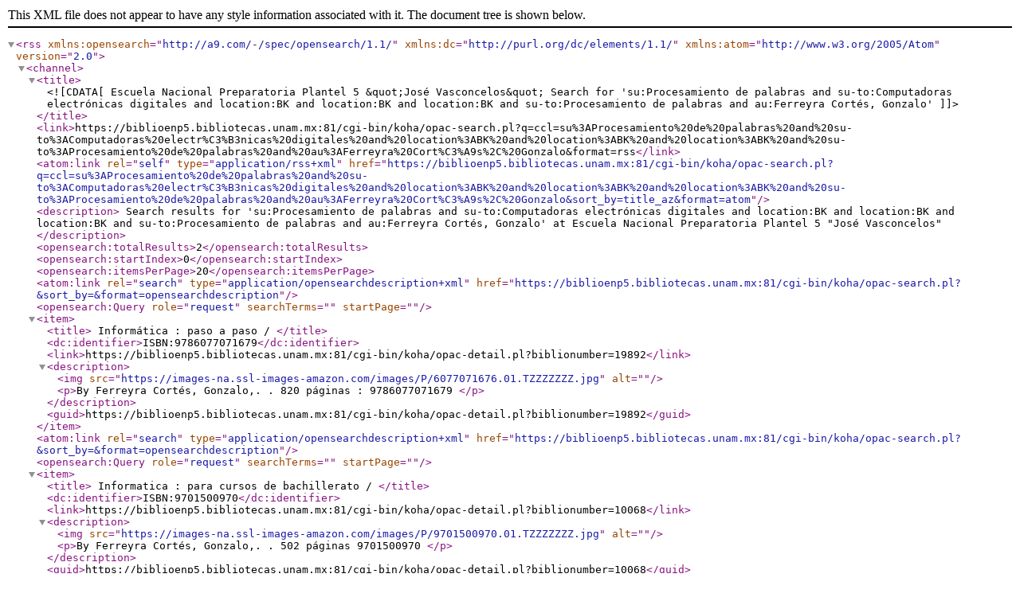

--- FILE ---
content_type: text/xml; charset=UTF-8
request_url: https://biblioenp5.bibliotecas.unam.mx:81/cgi-bin/koha/opac-search.pl?q=ccl=su%3AProcesamiento%20de%20palabras%20and%20su-to%3AComputadoras%20electr%C3%B3nicas%20digitales%20and%20location%3ABK%20and%20location%3ABK%20and%20location%3ABK%20and%20su-to%3AProcesamiento%20de%20palabras%20and%20au%3AFerreyra%20Cort%C3%A9s%2C%20Gonzalo&format=rss
body_size: 998
content:
<?xml version='1.0' encoding='utf-8' ?>



<rss version="2.0"
      xmlns:opensearch="http://a9.com/-/spec/opensearch/1.1/"
      xmlns:dc="http://purl.org/dc/elements/1.1/"
      xmlns:atom="http://www.w3.org/2005/Atom">
 <channel>
 <title><![CDATA[Escuela Nacional Preparatoria Plantel 5 &quot;José Vasconcelos&quot; Search for 'su:Procesamiento de palabras and su-to:Computadoras electrónicas digitales and location:BK and location:BK and location:BK and su-to:Procesamiento de palabras and au:Ferreyra Cortés, Gonzalo']]></title>
 <link>https://biblioenp5.bibliotecas.unam.mx:81/cgi-bin/koha/opac-search.pl?q=ccl=su%3AProcesamiento%20de%20palabras%20and%20su-to%3AComputadoras%20electr%C3%B3nicas%20digitales%20and%20location%3ABK%20and%20location%3ABK%20and%20location%3ABK%20and%20su-to%3AProcesamiento%20de%20palabras%20and%20au%3AFerreyra%20Cort%C3%A9s%2C%20Gonzalo&amp;format=rss</link>
 <atom:link rel="self" type="application/rss+xml" href="https://biblioenp5.bibliotecas.unam.mx:81/cgi-bin/koha/opac-search.pl?q=ccl=su%3AProcesamiento%20de%20palabras%20and%20su-to%3AComputadoras%20electr%C3%B3nicas%20digitales%20and%20location%3ABK%20and%20location%3ABK%20and%20location%3ABK%20and%20su-to%3AProcesamiento%20de%20palabras%20and%20au%3AFerreyra%20Cort%C3%A9s%2C%20Gonzalo&amp;sort_by=title_az&amp;format=atom"/>
 <description> Search results for 'su:Procesamiento de palabras and su-to:Computadoras electrónicas digitales and location:BK and location:BK and location:BK and su-to:Procesamiento de palabras and au:Ferreyra Cortés, Gonzalo' at Escuela Nacional Preparatoria Plantel 5 &quot;José Vasconcelos&quot;</description>
 <opensearch:totalResults>2</opensearch:totalResults>
 <opensearch:startIndex>0</opensearch:startIndex>
 
 <opensearch:itemsPerPage>20</opensearch:itemsPerPage>
 
 
 <atom:link rel="search" type="application/opensearchdescription+xml" href="https://biblioenp5.bibliotecas.unam.mx:81/cgi-bin/koha/opac-search.pl?&amp;sort_by=&amp;format=opensearchdescription"/>
 <opensearch:Query role="request" searchTerms="" startPage="" />
 <item>
 <title> Informática :   paso a paso /      </title>
 <dc:identifier>ISBN:9786077071679</dc:identifier>
 
 <link>https://biblioenp5.bibliotecas.unam.mx:81/cgi-bin/koha/opac-detail.pl?biblionumber=19892</link>
 
 <description>
<img src="https://images-na.ssl-images-amazon.com/images/P/6077071676.01.TZZZZZZZ.jpg" alt="" />







	   <p>By Ferreyra Cortés, Gonzalo,. 
	   
                        . 820 páginas :
                        
                        
                         9786077071679
       </p>

						</description>
 <guid>https://biblioenp5.bibliotecas.unam.mx:81/cgi-bin/koha/opac-detail.pl?biblionumber=19892</guid>
 </item>
 
 <atom:link rel="search" type="application/opensearchdescription+xml" href="https://biblioenp5.bibliotecas.unam.mx:81/cgi-bin/koha/opac-search.pl?&amp;sort_by=&amp;format=opensearchdescription"/>
 <opensearch:Query role="request" searchTerms="" startPage="" />
 <item>
 <title> Informatica :   para cursos de bachillerato /      </title>
 <dc:identifier>ISBN:9701500970</dc:identifier>
 
 <link>https://biblioenp5.bibliotecas.unam.mx:81/cgi-bin/koha/opac-detail.pl?biblionumber=10068</link>
 
 <description>
<img src="https://images-na.ssl-images-amazon.com/images/P/9701500970.01.TZZZZZZZ.jpg" alt="" />







	   <p>By Ferreyra Cortés, Gonzalo,. 
	   
                        . 502 páginas
                        
                        
                         9701500970
       </p>

						</description>
 <guid>https://biblioenp5.bibliotecas.unam.mx:81/cgi-bin/koha/opac-detail.pl?biblionumber=10068</guid>
 </item>
 
 </channel>
</rss>





